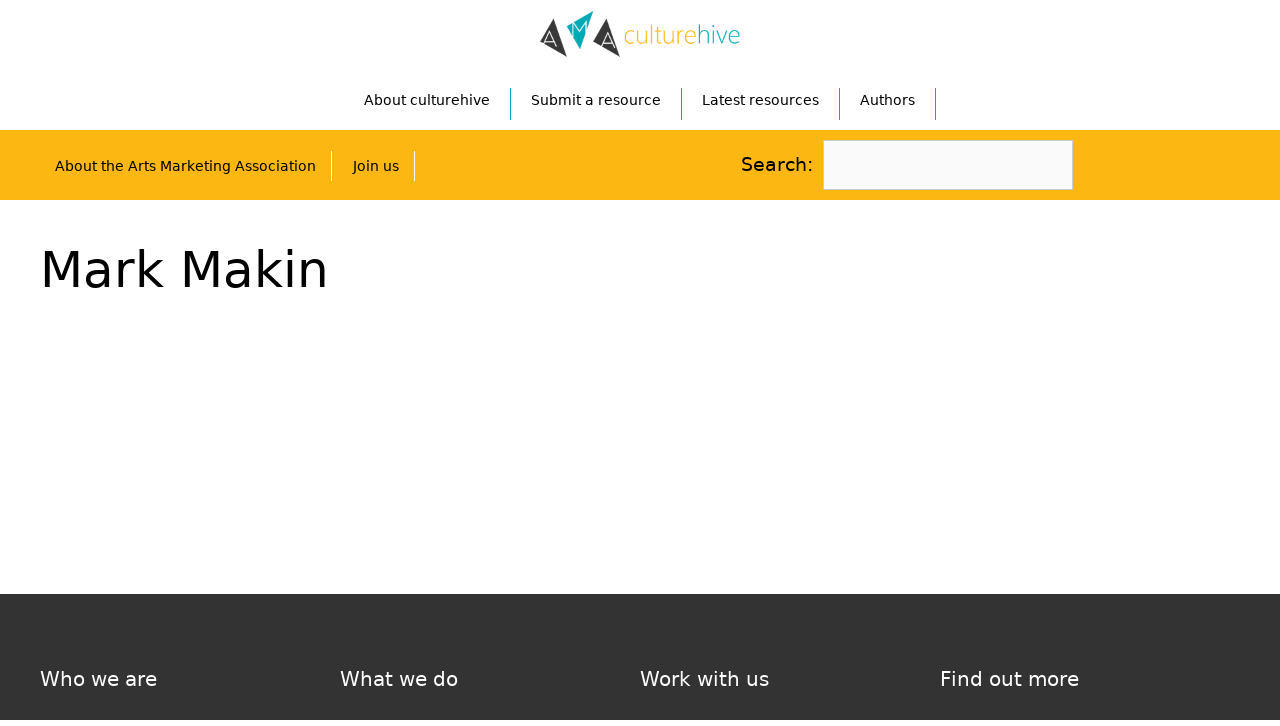

--- FILE ---
content_type: text/html; charset=UTF-8
request_url: https://www.culturehive.co.uk/authors/mark-makin/
body_size: 13241
content:
<!DOCTYPE html>
<html lang="en-US">
<head>
	<meta charset="UTF-8">
	<link rel="profile" href="https://gmpg.org/xfn/11">
	<meta name='robots' content='index, follow, max-image-preview:large, max-snippet:-1, max-video-preview:-1' />
<meta name="viewport" content="width=device-width, initial-scale=1">
	<!-- This site is optimized with the Yoast SEO plugin v26.6 - https://yoast.com/wordpress/plugins/seo/ -->
	<title>Mark Makin - CultureHive</title>
	<link rel="canonical" href="https://www.culturehive.co.uk/authors/mark-makin/" />
	<meta property="og:locale" content="en_US" />
	<meta property="og:type" content="article" />
	<meta property="og:title" content="Mark Makin - CultureHive" />
	<meta property="og:url" content="https://www.culturehive.co.uk/authors/mark-makin/" />
	<meta property="og:site_name" content="CultureHive" />
	<meta property="og:image" content="https://www.culturehive.co.uk/wp-content/uploads/2023/10/chive.jpg" />
	<meta property="og:image:width" content="150" />
	<meta property="og:image:height" content="150" />
	<meta property="og:image:type" content="image/jpeg" />
	<meta name="twitter:card" content="summary_large_image" />
	<script type="application/ld+json" class="yoast-schema-graph">{"@context":"https://schema.org","@graph":[{"@type":"WebPage","@id":"https://www.culturehive.co.uk/authors/mark-makin/","url":"https://www.culturehive.co.uk/authors/mark-makin/","name":"Mark Makin - CultureHive","isPartOf":{"@id":"https://www.culturehive.co.uk/#website"},"datePublished":"2020-10-10T12:49:39+00:00","breadcrumb":{"@id":"https://www.culturehive.co.uk/authors/mark-makin/#breadcrumb"},"inLanguage":"en-US","potentialAction":[{"@type":"ReadAction","target":["https://www.culturehive.co.uk/authors/mark-makin/"]}]},{"@type":"BreadcrumbList","@id":"https://www.culturehive.co.uk/authors/mark-makin/#breadcrumb","itemListElement":[{"@type":"ListItem","position":1,"name":"Home","item":"https://www.culturehive.co.uk/"},{"@type":"ListItem","position":2,"name":"Mark Makin"}]},{"@type":"WebSite","@id":"https://www.culturehive.co.uk/#website","url":"https://www.culturehive.co.uk/","name":"CultureHive","description":"A free online resource hub for cultural professionals that brings the collective intelligence of the sector","publisher":{"@id":"https://www.culturehive.co.uk/#organization"},"potentialAction":[{"@type":"SearchAction","target":{"@type":"EntryPoint","urlTemplate":"https://www.culturehive.co.uk/?s={search_term_string}"},"query-input":{"@type":"PropertyValueSpecification","valueRequired":true,"valueName":"search_term_string"}}],"inLanguage":"en-US"},{"@type":"Organization","@id":"https://www.culturehive.co.uk/#organization","name":"CultureHive","url":"https://www.culturehive.co.uk/","logo":{"@type":"ImageObject","inLanguage":"en-US","@id":"https://www.culturehive.co.uk/#/schema/logo/image/","url":"https://www.culturehive.co.uk/wp-content/uploads/2020/07/amachlogo.png","contentUrl":"https://www.culturehive.co.uk/wp-content/uploads/2020/07/amachlogo.png","width":300,"height":74,"caption":"CultureHive"},"image":{"@id":"https://www.culturehive.co.uk/#/schema/logo/image/"}}]}</script>
	<!-- / Yoast SEO plugin. -->


<link rel="alternate" type="application/rss+xml" title="CultureHive &raquo; Feed" href="https://www.culturehive.co.uk/feed/" />
<link rel="alternate" type="application/rss+xml" title="CultureHive &raquo; Comments Feed" href="https://www.culturehive.co.uk/comments/feed/" />
<link rel="alternate" type="application/rss+xml" title="CultureHive &raquo; Mark Makin Comments Feed" href="https://www.culturehive.co.uk/authors/mark-makin/feed/" />
<link rel="alternate" title="oEmbed (JSON)" type="application/json+oembed" href="https://www.culturehive.co.uk/wp-json/oembed/1.0/embed?url=https%3A%2F%2Fwww.culturehive.co.uk%2Fauthors%2Fmark-makin%2F" />
<link rel="alternate" title="oEmbed (XML)" type="text/xml+oembed" href="https://www.culturehive.co.uk/wp-json/oembed/1.0/embed?url=https%3A%2F%2Fwww.culturehive.co.uk%2Fauthors%2Fmark-makin%2F&#038;format=xml" />
<style id='wp-img-auto-sizes-contain-inline-css'>
img:is([sizes=auto i],[sizes^="auto," i]){contain-intrinsic-size:3000px 1500px}
/*# sourceURL=wp-img-auto-sizes-contain-inline-css */
</style>
<link rel='stylesheet' id='pt-cv-public-style-css' href='https://www.culturehive.co.uk/wp-content/plugins/content-views-query-and-display-post-page/public/assets/css/cv.css?ver=4.2.1' media='all' />
<link rel='stylesheet' id='pt-cv-public-pro-style-css' href='https://www.culturehive.co.uk/wp-content/plugins/pt-content-views-pro/public/assets/css/cvpro.min.css?ver=7.2.2' media='all' />
<style id='wp-emoji-styles-inline-css'>

	img.wp-smiley, img.emoji {
		display: inline !important;
		border: none !important;
		box-shadow: none !important;
		height: 1em !important;
		width: 1em !important;
		margin: 0 0.07em !important;
		vertical-align: -0.1em !important;
		background: none !important;
		padding: 0 !important;
	}
/*# sourceURL=wp-emoji-styles-inline-css */
</style>
<style id='wp-block-library-inline-css'>
:root{--wp-block-synced-color:#7a00df;--wp-block-synced-color--rgb:122,0,223;--wp-bound-block-color:var(--wp-block-synced-color);--wp-editor-canvas-background:#ddd;--wp-admin-theme-color:#007cba;--wp-admin-theme-color--rgb:0,124,186;--wp-admin-theme-color-darker-10:#006ba1;--wp-admin-theme-color-darker-10--rgb:0,107,160.5;--wp-admin-theme-color-darker-20:#005a87;--wp-admin-theme-color-darker-20--rgb:0,90,135;--wp-admin-border-width-focus:2px}@media (min-resolution:192dpi){:root{--wp-admin-border-width-focus:1.5px}}.wp-element-button{cursor:pointer}:root .has-very-light-gray-background-color{background-color:#eee}:root .has-very-dark-gray-background-color{background-color:#313131}:root .has-very-light-gray-color{color:#eee}:root .has-very-dark-gray-color{color:#313131}:root .has-vivid-green-cyan-to-vivid-cyan-blue-gradient-background{background:linear-gradient(135deg,#00d084,#0693e3)}:root .has-purple-crush-gradient-background{background:linear-gradient(135deg,#34e2e4,#4721fb 50%,#ab1dfe)}:root .has-hazy-dawn-gradient-background{background:linear-gradient(135deg,#faaca8,#dad0ec)}:root .has-subdued-olive-gradient-background{background:linear-gradient(135deg,#fafae1,#67a671)}:root .has-atomic-cream-gradient-background{background:linear-gradient(135deg,#fdd79a,#004a59)}:root .has-nightshade-gradient-background{background:linear-gradient(135deg,#330968,#31cdcf)}:root .has-midnight-gradient-background{background:linear-gradient(135deg,#020381,#2874fc)}:root{--wp--preset--font-size--normal:16px;--wp--preset--font-size--huge:42px}.has-regular-font-size{font-size:1em}.has-larger-font-size{font-size:2.625em}.has-normal-font-size{font-size:var(--wp--preset--font-size--normal)}.has-huge-font-size{font-size:var(--wp--preset--font-size--huge)}.has-text-align-center{text-align:center}.has-text-align-left{text-align:left}.has-text-align-right{text-align:right}.has-fit-text{white-space:nowrap!important}#end-resizable-editor-section{display:none}.aligncenter{clear:both}.items-justified-left{justify-content:flex-start}.items-justified-center{justify-content:center}.items-justified-right{justify-content:flex-end}.items-justified-space-between{justify-content:space-between}.screen-reader-text{border:0;clip-path:inset(50%);height:1px;margin:-1px;overflow:hidden;padding:0;position:absolute;width:1px;word-wrap:normal!important}.screen-reader-text:focus{background-color:#ddd;clip-path:none;color:#444;display:block;font-size:1em;height:auto;left:5px;line-height:normal;padding:15px 23px 14px;text-decoration:none;top:5px;width:auto;z-index:100000}html :where(.has-border-color){border-style:solid}html :where([style*=border-top-color]){border-top-style:solid}html :where([style*=border-right-color]){border-right-style:solid}html :where([style*=border-bottom-color]){border-bottom-style:solid}html :where([style*=border-left-color]){border-left-style:solid}html :where([style*=border-width]){border-style:solid}html :where([style*=border-top-width]){border-top-style:solid}html :where([style*=border-right-width]){border-right-style:solid}html :where([style*=border-bottom-width]){border-bottom-style:solid}html :where([style*=border-left-width]){border-left-style:solid}html :where(img[class*=wp-image-]){height:auto;max-width:100%}:where(figure){margin:0 0 1em}html :where(.is-position-sticky){--wp-admin--admin-bar--position-offset:var(--wp-admin--admin-bar--height,0px)}@media screen and (max-width:600px){html :where(.is-position-sticky){--wp-admin--admin-bar--position-offset:0px}}

/*# sourceURL=wp-block-library-inline-css */
</style><style id='global-styles-inline-css'>
:root{--wp--preset--aspect-ratio--square: 1;--wp--preset--aspect-ratio--4-3: 4/3;--wp--preset--aspect-ratio--3-4: 3/4;--wp--preset--aspect-ratio--3-2: 3/2;--wp--preset--aspect-ratio--2-3: 2/3;--wp--preset--aspect-ratio--16-9: 16/9;--wp--preset--aspect-ratio--9-16: 9/16;--wp--preset--color--black: #000000;--wp--preset--color--cyan-bluish-gray: #abb8c3;--wp--preset--color--white: #ffffff;--wp--preset--color--pale-pink: #f78da7;--wp--preset--color--vivid-red: #cf2e2e;--wp--preset--color--luminous-vivid-orange: #ff6900;--wp--preset--color--luminous-vivid-amber: #fcb900;--wp--preset--color--light-green-cyan: #7bdcb5;--wp--preset--color--vivid-green-cyan: #00d084;--wp--preset--color--pale-cyan-blue: #8ed1fc;--wp--preset--color--vivid-cyan-blue: #0693e3;--wp--preset--color--vivid-purple: #9b51e0;--wp--preset--color--contrast: var(--contrast);--wp--preset--color--contrast-2: var(--contrast-2);--wp--preset--color--contrast-3: var(--contrast-3);--wp--preset--color--base: var(--base);--wp--preset--color--base-2: var(--base-2);--wp--preset--color--base-3: var(--base-3);--wp--preset--color--accent: var(--accent);--wp--preset--gradient--vivid-cyan-blue-to-vivid-purple: linear-gradient(135deg,rgb(6,147,227) 0%,rgb(155,81,224) 100%);--wp--preset--gradient--light-green-cyan-to-vivid-green-cyan: linear-gradient(135deg,rgb(122,220,180) 0%,rgb(0,208,130) 100%);--wp--preset--gradient--luminous-vivid-amber-to-luminous-vivid-orange: linear-gradient(135deg,rgb(252,185,0) 0%,rgb(255,105,0) 100%);--wp--preset--gradient--luminous-vivid-orange-to-vivid-red: linear-gradient(135deg,rgb(255,105,0) 0%,rgb(207,46,46) 100%);--wp--preset--gradient--very-light-gray-to-cyan-bluish-gray: linear-gradient(135deg,rgb(238,238,238) 0%,rgb(169,184,195) 100%);--wp--preset--gradient--cool-to-warm-spectrum: linear-gradient(135deg,rgb(74,234,220) 0%,rgb(151,120,209) 20%,rgb(207,42,186) 40%,rgb(238,44,130) 60%,rgb(251,105,98) 80%,rgb(254,248,76) 100%);--wp--preset--gradient--blush-light-purple: linear-gradient(135deg,rgb(255,206,236) 0%,rgb(152,150,240) 100%);--wp--preset--gradient--blush-bordeaux: linear-gradient(135deg,rgb(254,205,165) 0%,rgb(254,45,45) 50%,rgb(107,0,62) 100%);--wp--preset--gradient--luminous-dusk: linear-gradient(135deg,rgb(255,203,112) 0%,rgb(199,81,192) 50%,rgb(65,88,208) 100%);--wp--preset--gradient--pale-ocean: linear-gradient(135deg,rgb(255,245,203) 0%,rgb(182,227,212) 50%,rgb(51,167,181) 100%);--wp--preset--gradient--electric-grass: linear-gradient(135deg,rgb(202,248,128) 0%,rgb(113,206,126) 100%);--wp--preset--gradient--midnight: linear-gradient(135deg,rgb(2,3,129) 0%,rgb(40,116,252) 100%);--wp--preset--font-size--small: 13px;--wp--preset--font-size--medium: 20px;--wp--preset--font-size--large: 36px;--wp--preset--font-size--x-large: 42px;--wp--preset--spacing--20: 0.44rem;--wp--preset--spacing--30: 0.67rem;--wp--preset--spacing--40: 1rem;--wp--preset--spacing--50: 1.5rem;--wp--preset--spacing--60: 2.25rem;--wp--preset--spacing--70: 3.38rem;--wp--preset--spacing--80: 5.06rem;--wp--preset--shadow--natural: 6px 6px 9px rgba(0, 0, 0, 0.2);--wp--preset--shadow--deep: 12px 12px 50px rgba(0, 0, 0, 0.4);--wp--preset--shadow--sharp: 6px 6px 0px rgba(0, 0, 0, 0.2);--wp--preset--shadow--outlined: 6px 6px 0px -3px rgb(255, 255, 255), 6px 6px rgb(0, 0, 0);--wp--preset--shadow--crisp: 6px 6px 0px rgb(0, 0, 0);}:where(.is-layout-flex){gap: 0.5em;}:where(.is-layout-grid){gap: 0.5em;}body .is-layout-flex{display: flex;}.is-layout-flex{flex-wrap: wrap;align-items: center;}.is-layout-flex > :is(*, div){margin: 0;}body .is-layout-grid{display: grid;}.is-layout-grid > :is(*, div){margin: 0;}:where(.wp-block-columns.is-layout-flex){gap: 2em;}:where(.wp-block-columns.is-layout-grid){gap: 2em;}:where(.wp-block-post-template.is-layout-flex){gap: 1.25em;}:where(.wp-block-post-template.is-layout-grid){gap: 1.25em;}.has-black-color{color: var(--wp--preset--color--black) !important;}.has-cyan-bluish-gray-color{color: var(--wp--preset--color--cyan-bluish-gray) !important;}.has-white-color{color: var(--wp--preset--color--white) !important;}.has-pale-pink-color{color: var(--wp--preset--color--pale-pink) !important;}.has-vivid-red-color{color: var(--wp--preset--color--vivid-red) !important;}.has-luminous-vivid-orange-color{color: var(--wp--preset--color--luminous-vivid-orange) !important;}.has-luminous-vivid-amber-color{color: var(--wp--preset--color--luminous-vivid-amber) !important;}.has-light-green-cyan-color{color: var(--wp--preset--color--light-green-cyan) !important;}.has-vivid-green-cyan-color{color: var(--wp--preset--color--vivid-green-cyan) !important;}.has-pale-cyan-blue-color{color: var(--wp--preset--color--pale-cyan-blue) !important;}.has-vivid-cyan-blue-color{color: var(--wp--preset--color--vivid-cyan-blue) !important;}.has-vivid-purple-color{color: var(--wp--preset--color--vivid-purple) !important;}.has-black-background-color{background-color: var(--wp--preset--color--black) !important;}.has-cyan-bluish-gray-background-color{background-color: var(--wp--preset--color--cyan-bluish-gray) !important;}.has-white-background-color{background-color: var(--wp--preset--color--white) !important;}.has-pale-pink-background-color{background-color: var(--wp--preset--color--pale-pink) !important;}.has-vivid-red-background-color{background-color: var(--wp--preset--color--vivid-red) !important;}.has-luminous-vivid-orange-background-color{background-color: var(--wp--preset--color--luminous-vivid-orange) !important;}.has-luminous-vivid-amber-background-color{background-color: var(--wp--preset--color--luminous-vivid-amber) !important;}.has-light-green-cyan-background-color{background-color: var(--wp--preset--color--light-green-cyan) !important;}.has-vivid-green-cyan-background-color{background-color: var(--wp--preset--color--vivid-green-cyan) !important;}.has-pale-cyan-blue-background-color{background-color: var(--wp--preset--color--pale-cyan-blue) !important;}.has-vivid-cyan-blue-background-color{background-color: var(--wp--preset--color--vivid-cyan-blue) !important;}.has-vivid-purple-background-color{background-color: var(--wp--preset--color--vivid-purple) !important;}.has-black-border-color{border-color: var(--wp--preset--color--black) !important;}.has-cyan-bluish-gray-border-color{border-color: var(--wp--preset--color--cyan-bluish-gray) !important;}.has-white-border-color{border-color: var(--wp--preset--color--white) !important;}.has-pale-pink-border-color{border-color: var(--wp--preset--color--pale-pink) !important;}.has-vivid-red-border-color{border-color: var(--wp--preset--color--vivid-red) !important;}.has-luminous-vivid-orange-border-color{border-color: var(--wp--preset--color--luminous-vivid-orange) !important;}.has-luminous-vivid-amber-border-color{border-color: var(--wp--preset--color--luminous-vivid-amber) !important;}.has-light-green-cyan-border-color{border-color: var(--wp--preset--color--light-green-cyan) !important;}.has-vivid-green-cyan-border-color{border-color: var(--wp--preset--color--vivid-green-cyan) !important;}.has-pale-cyan-blue-border-color{border-color: var(--wp--preset--color--pale-cyan-blue) !important;}.has-vivid-cyan-blue-border-color{border-color: var(--wp--preset--color--vivid-cyan-blue) !important;}.has-vivid-purple-border-color{border-color: var(--wp--preset--color--vivid-purple) !important;}.has-vivid-cyan-blue-to-vivid-purple-gradient-background{background: var(--wp--preset--gradient--vivid-cyan-blue-to-vivid-purple) !important;}.has-light-green-cyan-to-vivid-green-cyan-gradient-background{background: var(--wp--preset--gradient--light-green-cyan-to-vivid-green-cyan) !important;}.has-luminous-vivid-amber-to-luminous-vivid-orange-gradient-background{background: var(--wp--preset--gradient--luminous-vivid-amber-to-luminous-vivid-orange) !important;}.has-luminous-vivid-orange-to-vivid-red-gradient-background{background: var(--wp--preset--gradient--luminous-vivid-orange-to-vivid-red) !important;}.has-very-light-gray-to-cyan-bluish-gray-gradient-background{background: var(--wp--preset--gradient--very-light-gray-to-cyan-bluish-gray) !important;}.has-cool-to-warm-spectrum-gradient-background{background: var(--wp--preset--gradient--cool-to-warm-spectrum) !important;}.has-blush-light-purple-gradient-background{background: var(--wp--preset--gradient--blush-light-purple) !important;}.has-blush-bordeaux-gradient-background{background: var(--wp--preset--gradient--blush-bordeaux) !important;}.has-luminous-dusk-gradient-background{background: var(--wp--preset--gradient--luminous-dusk) !important;}.has-pale-ocean-gradient-background{background: var(--wp--preset--gradient--pale-ocean) !important;}.has-electric-grass-gradient-background{background: var(--wp--preset--gradient--electric-grass) !important;}.has-midnight-gradient-background{background: var(--wp--preset--gradient--midnight) !important;}.has-small-font-size{font-size: var(--wp--preset--font-size--small) !important;}.has-medium-font-size{font-size: var(--wp--preset--font-size--medium) !important;}.has-large-font-size{font-size: var(--wp--preset--font-size--large) !important;}.has-x-large-font-size{font-size: var(--wp--preset--font-size--x-large) !important;}
/*# sourceURL=global-styles-inline-css */
</style>

<style id='classic-theme-styles-inline-css'>
/*! This file is auto-generated */
.wp-block-button__link{color:#fff;background-color:#32373c;border-radius:9999px;box-shadow:none;text-decoration:none;padding:calc(.667em + 2px) calc(1.333em + 2px);font-size:1.125em}.wp-block-file__button{background:#32373c;color:#fff;text-decoration:none}
/*# sourceURL=/wp-includes/css/classic-themes.min.css */
</style>
<link rel='stylesheet' id='wp-components-css' href='https://www.culturehive.co.uk/wp-includes/css/dist/components/style.min.css?ver=6.9' media='all' />
<link rel='stylesheet' id='wp-preferences-css' href='https://www.culturehive.co.uk/wp-includes/css/dist/preferences/style.min.css?ver=6.9' media='all' />
<link rel='stylesheet' id='wp-block-editor-css' href='https://www.culturehive.co.uk/wp-includes/css/dist/block-editor/style.min.css?ver=6.9' media='all' />
<link rel='stylesheet' id='popup-maker-block-library-style-css' href='https://www.culturehive.co.uk/wp-content/plugins/popup-maker/dist/packages/block-library-style.css?ver=dbea705cfafe089d65f1' media='all' />
<link rel='stylesheet' id='search-filter-plugin-styles-css' href='https://www.culturehive.co.uk/wp-content/plugins/search-filter-pro/public/assets/css/search-filter.min.css?ver=2.5.21' media='all' />
<link rel='stylesheet' id='generate-style-css' href='https://www.culturehive.co.uk/wp-content/themes/generatepress/assets/css/all.min.css?ver=3.6.1' media='all' />
<style id='generate-style-inline-css'>
body{background-color:#ffffff;color:#000000;}a{color:#00aab4;}a:visited{color:#00aab4;}a:hover, a:focus, a:active{color:#000000;}body .grid-container{max-width:1450px;}.wp-block-group__inner-container{max-width:1450px;margin-left:auto;margin-right:auto;}@media (max-width: 1410px) and (min-width: 769px){.inside-header{display:flex;flex-direction:column;align-items:center;}.site-logo, .site-branding{margin-bottom:1.5em;}#site-navigation{margin:0 auto;}.header-widget{margin-top:1.5em;}}.site-header .header-image{width:300px;}:root{--contrast:#222222;--contrast-2:#575760;--contrast-3:#b2b2be;--base:#f0f0f0;--base-2:#f7f8f9;--base-3:#ffffff;--accent:#1e73be;}:root .has-contrast-color{color:var(--contrast);}:root .has-contrast-background-color{background-color:var(--contrast);}:root .has-contrast-2-color{color:var(--contrast-2);}:root .has-contrast-2-background-color{background-color:var(--contrast-2);}:root .has-contrast-3-color{color:var(--contrast-3);}:root .has-contrast-3-background-color{background-color:var(--contrast-3);}:root .has-base-color{color:var(--base);}:root .has-base-background-color{background-color:var(--base);}:root .has-base-2-color{color:var(--base-2);}:root .has-base-2-background-color{background-color:var(--base-2);}:root .has-base-3-color{color:var(--base-3);}:root .has-base-3-background-color{background-color:var(--base-3);}:root .has-accent-color{color:var(--accent);}:root .has-accent-background-color{background-color:var(--accent);}body, button, input, select, textarea{font-family:-apple-system, system-ui, BlinkMacSystemFont, "Segoe UI", Helvetica, Arial, sans-serif, "Apple Color Emoji", "Segoe UI Emoji", "Segoe UI Symbol";font-size:19px;}body{line-height:1.5;}.entry-content > [class*="wp-block-"]:not(:last-child):not(.wp-block-heading){margin-bottom:1.5em;}.main-title{font-size:45px;}.main-navigation .main-nav ul ul li a{font-size:14px;}.sidebar .widget, .footer-widgets .widget{font-size:17px;}h1{font-weight:300;font-size:44px;}h2{font-weight:300;font-size:40px;}h3{font-size:26px;}h4{font-size:inherit;}h5{font-size:inherit;}@media (max-width:768px){.main-title{font-size:30px;}h1{font-size:30px;}h2{font-size:25px;}}.top-bar{background-color:#636363;color:#ffffff;}.top-bar a{color:#ffffff;}.top-bar a:hover{color:#303030;}.site-header{background-color:#ffffff;color:#3a3a3a;}.site-header a{color:#3a3a3a;}.main-title a,.main-title a:hover{color:#222222;}.site-description{color:#757575;}.main-navigation,.main-navigation ul ul{background-color:#222222;}.main-navigation .main-nav ul li a, .main-navigation .menu-toggle, .main-navigation .menu-bar-items{color:#ffffff;}.main-navigation .main-nav ul li:not([class*="current-menu-"]):hover > a, .main-navigation .main-nav ul li:not([class*="current-menu-"]):focus > a, .main-navigation .main-nav ul li.sfHover:not([class*="current-menu-"]) > a, .main-navigation .menu-bar-item:hover > a, .main-navigation .menu-bar-item.sfHover > a{color:#ffffff;background-color:#3f3f3f;}button.menu-toggle:hover,button.menu-toggle:focus,.main-navigation .mobile-bar-items a,.main-navigation .mobile-bar-items a:hover,.main-navigation .mobile-bar-items a:focus{color:#ffffff;}.main-navigation .main-nav ul li[class*="current-menu-"] > a{color:#ffffff;background-color:#3f3f3f;}.navigation-search input[type="search"],.navigation-search input[type="search"]:active, .navigation-search input[type="search"]:focus, .main-navigation .main-nav ul li.search-item.active > a, .main-navigation .menu-bar-items .search-item.active > a{color:#ffffff;background-color:#3f3f3f;}.main-navigation ul ul{background-color:#3f3f3f;}.main-navigation .main-nav ul ul li a{color:#ffffff;}.main-navigation .main-nav ul ul li:not([class*="current-menu-"]):hover > a,.main-navigation .main-nav ul ul li:not([class*="current-menu-"]):focus > a, .main-navigation .main-nav ul ul li.sfHover:not([class*="current-menu-"]) > a{color:#ffffff;background-color:#4f4f4f;}.main-navigation .main-nav ul ul li[class*="current-menu-"] > a{color:#ffffff;background-color:#4f4f4f;}.separate-containers .inside-article, .separate-containers .comments-area, .separate-containers .page-header, .one-container .container, .separate-containers .paging-navigation, .inside-page-header{background-color:#ffffff;}.entry-meta{color:#595959;}.entry-meta a{color:#595959;}.entry-meta a:hover{color:#1e73be;}.sidebar .widget{background-color:#ffffff;}.sidebar .widget .widget-title{color:#000000;}.footer-widgets{background-color:#ffffff;}.footer-widgets .widget-title{color:#000000;}.site-info{color:#ffffff;background-color:#222222;}.site-info a{color:#ffffff;}.site-info a:hover{color:#606060;}.footer-bar .widget_nav_menu .current-menu-item a{color:#606060;}input[type="text"],input[type="email"],input[type="url"],input[type="password"],input[type="search"],input[type="tel"],input[type="number"],textarea,select{color:#666666;background-color:#fafafa;border-color:#cccccc;}input[type="text"]:focus,input[type="email"]:focus,input[type="url"]:focus,input[type="password"]:focus,input[type="search"]:focus,input[type="tel"]:focus,input[type="number"]:focus,textarea:focus,select:focus{color:#666666;background-color:#ffffff;border-color:#bfbfbf;}button,html input[type="button"],input[type="reset"],input[type="submit"],a.button,a.wp-block-button__link:not(.has-background){color:#ffffff;background-color:#666666;}button:hover,html input[type="button"]:hover,input[type="reset"]:hover,input[type="submit"]:hover,a.button:hover,button:focus,html input[type="button"]:focus,input[type="reset"]:focus,input[type="submit"]:focus,a.button:focus,a.wp-block-button__link:not(.has-background):active,a.wp-block-button__link:not(.has-background):focus,a.wp-block-button__link:not(.has-background):hover{color:#ffffff;background-color:#3f3f3f;}a.generate-back-to-top{background-color:rgba( 0,0,0,0.4 );color:#ffffff;}a.generate-back-to-top:hover,a.generate-back-to-top:focus{background-color:rgba( 0,0,0,0.6 );color:#ffffff;}:root{--gp-search-modal-bg-color:var(--base-3);--gp-search-modal-text-color:var(--contrast);--gp-search-modal-overlay-bg-color:rgba(0,0,0,0.2);}@media (max-width:768px){.main-navigation .menu-bar-item:hover > a, .main-navigation .menu-bar-item.sfHover > a{background:none;color:#ffffff;}}.inside-top-bar{padding:10px;}.inside-header{padding:40px;}.site-main .wp-block-group__inner-container{padding:40px;}.entry-content .alignwide, body:not(.no-sidebar) .entry-content .alignfull{margin-left:-40px;width:calc(100% + 80px);max-width:calc(100% + 80px);}.rtl .menu-item-has-children .dropdown-menu-toggle{padding-left:20px;}.rtl .main-navigation .main-nav ul li.menu-item-has-children > a{padding-right:20px;}.site-info{padding:20px;}@media (max-width:768px){.separate-containers .inside-article, .separate-containers .comments-area, .separate-containers .page-header, .separate-containers .paging-navigation, .one-container .site-content, .inside-page-header{padding:30px;}.site-main .wp-block-group__inner-container{padding:30px;}.site-info{padding-right:10px;padding-left:10px;}.entry-content .alignwide, body:not(.no-sidebar) .entry-content .alignfull{margin-left:-30px;width:calc(100% + 60px);max-width:calc(100% + 60px);}}.one-container .sidebar .widget{padding:0px;}/* End cached CSS */@media (max-width:768px){.main-navigation .menu-toggle,.main-navigation .mobile-bar-items,.sidebar-nav-mobile:not(#sticky-placeholder){display:block;}.main-navigation ul,.gen-sidebar-nav{display:none;}[class*="nav-float-"] .site-header .inside-header > *{float:none;clear:both;}}
/*# sourceURL=generate-style-inline-css */
</style>
<link rel='stylesheet' id='generate-font-icons-css' href='https://www.culturehive.co.uk/wp-content/themes/generatepress/assets/css/components/font-icons.min.css?ver=3.6.1' media='all' />
<link rel='stylesheet' id='generate-child-css' href='https://www.culturehive.co.uk/wp-content/themes/generatepress_child/style.css?ver=1699431816' media='all' />
<script src="https://www.culturehive.co.uk/wp-includes/js/jquery/jquery.min.js?ver=3.7.1" id="jquery-core-js"></script>
<script src="https://www.culturehive.co.uk/wp-includes/js/jquery/jquery-migrate.min.js?ver=3.4.1" id="jquery-migrate-js"></script>
<script id="search-filter-plugin-build-js-extra">
var SF_LDATA = {"ajax_url":"https://www.culturehive.co.uk/wp-admin/admin-ajax.php","home_url":"https://www.culturehive.co.uk/","extensions":[]};
//# sourceURL=search-filter-plugin-build-js-extra
</script>
<script src="https://www.culturehive.co.uk/wp-content/plugins/search-filter-pro/public/assets/js/search-filter-build.min.js?ver=2.5.21" id="search-filter-plugin-build-js"></script>
<script src="https://www.culturehive.co.uk/wp-content/plugins/search-filter-pro/public/assets/js/chosen.jquery.min.js?ver=2.5.21" id="search-filter-plugin-chosen-js"></script>
<script id="search-filter-wpb-pb-js-extra">
var SFVC_DATA = {"ajax_url":"https://www.culturehive.co.uk/wp-admin/admin-ajax.php","home_url":"https://www.culturehive.co.uk/"};
//# sourceURL=search-filter-wpb-pb-js-extra
</script>
<script src="https://www.culturehive.co.uk/wp-content/plugins/search-filter-wpb-pb/js/vc-frontend-search-filter.js?ver=1.0.2" id="search-filter-wpb-pb-js"></script>
<script></script><link rel="https://api.w.org/" href="https://www.culturehive.co.uk/wp-json/" /><link rel="EditURI" type="application/rsd+xml" title="RSD" href="https://www.culturehive.co.uk/xmlrpc.php?rsd" />
<meta name="generator" content="WordPress 6.9" />
<link rel='shortlink' href='https://www.culturehive.co.uk/?p=55438' />
<link rel="pingback" href="https://www.culturehive.co.uk/xmlrpc.php">
<meta name="generator" content="Powered by WPBakery Page Builder - drag and drop page builder for WordPress."/>
<noscript><style> .wpb_animate_when_almost_visible { opacity: 1; }</style></noscript>	
	
	
	  <meta name="google-site-verification" content="QYITOt6_kfYYTGT0M3Zy23TLAkS4cxw_89vafTzhIz4" />
	  
	 
   
   
	
	<!-- Google Tag Manager -->
<script>(function(w,d,s,l,i){w[l]=w[l]||[];w[l].push({'gtm.start':
new Date().getTime(),event:'gtm.js'});var f=d.getElementsByTagName(s)[0],
j=d.createElement(s),dl=l!='dataLayer'?'&l='+l:'';j.async=true;j.src=
'https://www.googletagmanager.com/gtm.js?id='+i+dl;f.parentNode.insertBefore(j,f);
})(window,document,'script','dataLayer','GTM-W4JHT98');</script>
<!-- End Google Tag Manager -->

 
	    <script>
	
		
		
    var smartTag = 'ch';

   </script>


</head>

<body class="wp-singular chauthor-template-default single single-chauthor postid-55438 wp-custom-logo wp-embed-responsive wp-theme-generatepress wp-child-theme-generatepress_child no-sidebar nav-float-right one-container fluid-header active-footer-widgets-3 header-aligned-left dropdown-hover wpb-js-composer js-comp-ver-8.7.2 vc_responsive" itemtype="https://schema.org/Blog" itemscope>
	<a class="screen-reader-text skip-link" href="#content" title="Skip to content">Skip to content</a>	
	
	
	<header id="masthead" class="site-header" itemtype="https://schema.org/WPHeader" itemscope>
		
		<div class="inside-header grid-container grid-parent mobile-grid-100 grid-100 tablet-grid-50">
				<div class="site-logo">
					<a href="https://www.culturehive.co.uk/" title="CultureHive" rel="home">
						<img class="header-image is-logo-image" alt="CultureHive" src="https://www.culturehive.co.uk/wp-content/uploads/2020/07/amachlogo.png" title="CultureHive">
					</a>
				</div>
			
			
			<nav id="site-navigation" class="main-navigation grid-container grid-parent sub-menu-right" itemtype="https://schema.org/SiteNavigationElement" itemscope="">
			<div class="inside-navigation grid-container grid-parent">
								<button class="menu-toggle" aria-controls="primary-menu" aria-expanded="false">
					<span class="mobile-menu">Menu</span>				</button>
				<div id="primary-menu" class="main-nav"><ul id="menu-ama" class=" menu sf-menu">
<li id="menu-item-46600" class="menu-item menu-item-type-custom menu-item-object-custom menu-item-46600"><a href="/about-culturehive/" >About culturehive</a></li>
<li id="menu-item-46601" class="menu-item menu-item-type-custom menu-item-object-custom menu-item-home menu-item-46601"><a href="/submit-a-resource/" >Submit a resource</a></li>
<li id="menu-item-46602" class="menu-item menu-item-type-custom menu-item-object-custom menu-item-46602"><a href="https://www.culturehive.co.uk/this-month-on-culturehive" >Latest resources</a></li>
<li id="menu-item-46603" class="menu-item menu-item-type-custom menu-item-object-custom menu-item-46603"><a href="/authors/" >Authors</a></li>

</ul></div>			</div>
		</nav>
			
			
		
		
					</div><!-- .inside-header -->
		</header>
		
		
	<div style="background-color:#FCB712;">
<div class="grid-container">

<div id="headleft" class="mobile-grid-100 grid-55 tablet-grid-55">
	
			<a href="https://www.a-m-a.co.uk/" class="sub">About the Arts Marketing Association</a>
		<a href="https://www.a-m-a.co.uk/membership/" class="sub">Join us</a>
		
				
	</div>
	<div id="headright" class="mobile-grid-100 grid-45 tablet-grid-45">
<form class="example" action="/culturehive-search/">
	<div style="float:left; width:100px;padding-top:20px; padding-right:10px;"> <label for="_sf_s">Search:</label></div><div style="float:left; width:250px;">




  <input type="text" name="_sf_s" id="_sf_s" style="width:250px; margin-top:10px;">
 



		  </div>
	  <div style="height:10px; clear:both;">&nbsp;</div>
	  </form>

	
	</div>
	</div>
	

	

	
	</div>
			<!-- <div id="AFPAdSept22" class="ad_banner" style="background-color:#E6E6E6; padding:20px 5px 15px 5px; text-align:center;"><A id="AFPAdSept22" class="ad_banner" href="https://bit.ly/3PRCZgh"><img src="https://www.culturehive.co.uk/wp-content/uploads/2022/09/AFP_banner.gif" alt="AMA Digital Marketing Day"></A></div> -->
		
	<!-- <div style="background-color:#E6E6E6; padding:20px 5px 15px 5px; text-align:center;"><A href="https://www.a-m-a.co.uk/conference/"><img src="https://www.culturehive.co.uk/wp-content/uploads/2022/05/CHive-Banner.png" alt="AMA Conference 2020"></A></div> -->
	
	
	<div id="page" class="hfeed site grid-container container grid-parent">
				<div id="content" class="site-content">
			
	<div id="primary" class="content-area grid-parent mobile-grid-100 grid-100 tablet-grid-100">
		<main id="main" class="site-main">
		
			
	
			

 <link rel='stylesheet' id='js_composer_front-css'  href='https://www.culturehive.co.uk/wp-content/plugins/js_composer/assets/css/js_composer.min.css?ver=6.7.0' media='all' />
 

<style>
.wp-post-image {float:right; margin-left:40px; margin-bottom:20px;}
</style>











<article id="post-55438" class="post-55438 chauthor type-chauthor status-publish hentry" itemtype="https://schema.org/CreativeWork" itemscope>
	<div class="inside-article">
		
		
		
			<div class="entry-summary" itemprop="text">
			<h1>Mark Makin			</h1><br><br>
										<!-- .entry-summary -->
			

		
		<div style="margin-top:20px; clear:both;">&nbsp;</div>
		
		
		
		




			
	</div><!-- .inside-article -->
</article><!-- #post-## -->

						<Br><br><br><br><br>
							</main><!-- #main -->
	</div><!-- #primary -->

	
	</div><!-- #content -->
</div><!-- #page -->








<div class="site-footer">

	<div class="site-footer">

				<div id="footer-widgets" class="site footer-widgets">
				<div class="footer-widgets-container grid-container grid-parent">
					<div class="inside-footer-widgets">
							<div class="footer-widget-1 grid-parent grid-33 tablet-grid-50 mobile-grid-100">
			</div>
		<div class="footer-widget-2 grid-parent grid-33 tablet-grid-50 mobile-grid-100">
		<aside aria-label="useful links" id="custom_html-2" class="widget_text widget inner-padding widget_custom_html"><div class="textwidget custom-html-widget"><!-- Footer -->
<footer class="page-footer font size=3">

  

      <!-- Grid column -->
      <div class="grid-parent grid-25 tablet-grid-50 mobile-grid-100">

        <!-- Links -->
        <h5 class="widget-title mt-3 mb-4">Who we are</h5>

        <ul class="list-unstyled">
          <li>
            <a href="https://www.a-m-a.co.uk/governance/">Board &amp; Governance</a>
          </li>
          <li>
            <a href="https://www.a-m-a.co.uk/meet-the-team/">Meet the AMA Team</a>
          </li>
          <li>
            <a href="https://www.a-m-a.co.uk/about/">History &amp; Values</a>
          </li>
          <li>
            <a href="https://www.a-m-a.co.uk/membership/regional-associates/">Regional associates</a>
          </li>
           
        </ul>

      </div>

      <div class="grid-parent grid-25 tablet-grid-50 mobile-grid-100">

        <!-- Links -->
        <h5 class="widget-title mt-3 mb-4">What we do</h5>

        <ul class="list-unstyled">
          <li>
            <a href="https://www.a-m-a.co.uk/membership/">Membership</a>
          </li>
          <li>
            <a href="https://www.a-m-a.co.uk/trainingpage/">Training</a>
          </li>
          <li>
            <a href="https://www.a-m-a.co.uk/ama-training/">Events</a>
          </li>
          <li>
            <a href="https://www.culturehive.co.uk/">CultureHive</a>
          </li>
        </ul>
      </div>
         <div class="grid-parent grid-25 tablet-grid-50 mobile-grid-100">
        <!-- Links -->
        <h5 class="widget-title mt-3 mb-4">Work with us</h5>

        <ul class="list-unstyled">
          <li>
            <a href="https://www.a-m-a.co.uk/meet-the-board/ama-board-vacancies/">Join the Board</a>
          </li>
          <li>
            <a href="https://www.a-m-a.co.uk/partners-projects/">Partners &amp; Projects</a>
          </li>
          <li>
            <a href="https://www.a-m-a.co.uk/trainers/">Trainers</a>
          </li>
          <li>
            <a href="https://www.a-m-a.co.uk/get-involved/sponsorship/">Sponsorship</a>
          </li>
        </ul>

      </div>

      <div class="grid-parent grid-25 tablet-grid-50 mobile-grid-100">

        <!-- Links -->
        <h5 class="widget-title mt-3 mb-4">Find out more</h5>

        <ul class="list-unstyled">
          <li>
            <a href="https://www.a-m-a.co.uk/newsletters">AMA Newsletter</a>
          </li>
          <li>
            <a href="https://www.a-m-a.co.uk/training-and-events">AMA Training</a>
          </li>
          <li>
            <a href="https://www.a-m-a.co.uk/accessibility/">Accessibility</a>
          </li>
          <li>
            <a href="https://www.a-m-a.co.uk/sector-jobs/">Sector jobs</a>
          </li>
        </ul>

      </div>
      <!-- Grid column -->

   

</footer>
<!-- Footer --></div></aside>	</div>
		<div class="footer-widget-3 grid-parent grid-33 tablet-grid-50 mobile-grid-100">
		<aside aria-label="Terms" id="custom_html-3" class="widget_text widget inner-padding widget_custom_html"><div class="textwidget custom-html-widget">                                                

                                              <ul style=" list-style-type: none;overflow:hidden; padding-top:40px;">
                                                <li id="menu-item-73" style="float:left; padding-right:30px;;" class="menu-item menu-item-type-post_type menu-item-object-page menu-item-73"><a href="https://www.a-m-a.co.uk/website-accessibility-statement" style="font-size:14px;">WEBSITE ACCESSIBILITY</a></li>
<li style="float:left; padding-right:30px;;" class="menu-item menu-item-type-post_type menu-item-object-page menu-item-73"><a href="https://www.a-m-a.co.uk/privacy-policy/" style="font-size:14px;">PRIVACY POLICY</a></li>
<li id="menu-item-9904" class="menu-item menu-item-type-custom menu-item-object-custom menu-item-9904" style="float:left; padding-right:30px;"><a href="https://www.a-m-a.co.uk/termsandconditions/" style="font-size:14px;">TERMS AND CONDITIONS</a></li>
<li id="menu-item-72" class="menu-item menu-item-type-post_type menu-item-object-page menu-item-72" style="float:left; padding-right:30px;"><a href="https://www.a-m-a.co.uk/contact/" style="font-size:14px;">CONTACT US</a></li>
<li style="float:left; "><a href="https://www.a-m-a.co.uk" style="font-size:14px;">&copy; 2026 Arts Marketing Association</a></li>
</ul> </div></aside><aside aria-label="Copyright" id="custom_html-4" class="widget_text widget inner-padding widget_custom_html"><div class="textwidget custom-html-widget"><a href="https://twitter.com/amadigital">@amadigital</a> | 
<a href="mailto:info@a-m-a.co.uk">info@a-m-a.co.uk</a> |  

Arts Marketing Association, Cambridge | 
Registered in England 2814725


<br><br>

<a href="https://www.facebook.com/theAMAdigital/"><img src="/wp-content/uploads/2020/07/facebook1.png" style="width:25px;" alt="facebook"></a>&nbsp;&nbsp;&nbsp;&nbsp;<a href="https://twitter.com/amadigital?lang=en"><img src="/wp-content/uploads/2020/07/twitter1.png" style="width:25px;" alt="Twitter"></a>&nbsp;&nbsp;&nbsp;&nbsp;<a href="https://vimeo.com/artsmarketing"><img src="/wp-content/uploads/2020/07/vimeo1.png" style="width:25px;" alt="Vimeo"></a>&nbsp;&nbsp;&nbsp;&nbsp;<a href="https://www.linkedin.com/company/arts-marketing-association"><img src="/wp-content/uploads/2020/07/linkedin1.png" style="width:25px;" alt="LinkedIn"></a>&nbsp;&nbsp;&nbsp;
<a href="https://www.instagram.com/amadigital/?hl=en" rel="noopener noreferrer"><img src="/wp-content/uploads/2020/07/instagram.png" style="width:25px;" alt="insta"></a>&nbsp;&nbsp;&nbsp;

<a href="https://the-dots.com/pages/ama-184964"><img src="/wp-content/uploads/2020/07/dot1.png" style="width:25px;" alt="thedots"></a>
<br><br>
<a href="https://www.artscouncil.org.uk/"><img src="https://www.a-m-a.co.uk/wp-content/uploads/2022/01/ACE-LOGO-FUNDING.png" style="width:350px;" alt="ace-funding"></a>
</div></aside>	</div>
						</div>
				</div>
			</div>
					
		</div>
	
	
	
	
</div><!-- .site-footer -->

<script type="speculationrules">
{"prefetch":[{"source":"document","where":{"and":[{"href_matches":"/*"},{"not":{"href_matches":["/wp-*.php","/wp-admin/*","/wp-content/uploads/*","/wp-content/*","/wp-content/plugins/*","/wp-content/themes/generatepress_child/*","/wp-content/themes/generatepress/*","/*\\?(.+)"]}},{"not":{"selector_matches":"a[rel~=\"nofollow\"]"}},{"not":{"selector_matches":".no-prefetch, .no-prefetch a"}}]},"eagerness":"conservative"}]}
</script>
<script>
	var relevanssi_rt_regex = /(&|\?)_(rt|rt_nonce)=(\w+)/g
	var newUrl = window.location.search.replace(relevanssi_rt_regex, '')
	history.replaceState(null, null, window.location.pathname + newUrl + window.location.hash)
</script>
<script id="generate-a11y">
!function(){"use strict";if("querySelector"in document&&"addEventListener"in window){var e=document.body;e.addEventListener("pointerdown",(function(){e.classList.add("using-mouse")}),{passive:!0}),e.addEventListener("keydown",(function(){e.classList.remove("using-mouse")}),{passive:!0})}}();
</script>
        <script type="text/javascript">
            /* <![CDATA[ */
           document.querySelectorAll("ul.nav-menu").forEach(
               ulist => { 
                    if (ulist.querySelectorAll("li").length == 0) {
                        ulist.style.display = "none";

                                            } 
                }
           );
            /* ]]> */
        </script>
        <script id="pt-cv-content-views-script-js-extra">
var PT_CV_PUBLIC = {"_prefix":"pt-cv-","page_to_show":"5","_nonce":"25157be332","is_admin":"","is_mobile":"","ajaxurl":"https://www.culturehive.co.uk/wp-admin/admin-ajax.php","lang":"","loading_image_src":"[data-uri]","is_mobile_tablet":"","sf_no_post_found":"No posts found.","lf__separator":","};
var PT_CV_PAGINATION = {"first":"\u00ab","prev":"\u2039","next":"\u203a","last":"\u00bb","goto_first":"Go to first page","goto_prev":"Go to previous page","goto_next":"Go to next page","goto_last":"Go to last page","current_page":"Current page is","goto_page":"Go to page"};
//# sourceURL=pt-cv-content-views-script-js-extra
</script>
<script src="https://www.culturehive.co.uk/wp-content/plugins/content-views-query-and-display-post-page/public/assets/js/cv.js?ver=4.2.1" id="pt-cv-content-views-script-js"></script>
<script src="https://www.culturehive.co.uk/wp-content/plugins/pt-content-views-pro/public/assets/js/cvpro.min.js?ver=7.2.2" id="pt-cv-public-pro-script-js"></script>
<script src="https://www.culturehive.co.uk/wp-includes/js/jquery/ui/core.min.js?ver=1.13.3" id="jquery-ui-core-js"></script>
<script src="https://www.culturehive.co.uk/wp-includes/js/jquery/ui/datepicker.min.js?ver=1.13.3" id="jquery-ui-datepicker-js"></script>
<script id="jquery-ui-datepicker-js-after">
jQuery(function(jQuery){jQuery.datepicker.setDefaults({"closeText":"Close","currentText":"Today","monthNames":["January","February","March","April","May","June","July","August","September","October","November","December"],"monthNamesShort":["Jan","Feb","Mar","Apr","May","Jun","Jul","Aug","Sep","Oct","Nov","Dec"],"nextText":"Next","prevText":"Previous","dayNames":["Sunday","Monday","Tuesday","Wednesday","Thursday","Friday","Saturday"],"dayNamesShort":["Sun","Mon","Tue","Wed","Thu","Fri","Sat"],"dayNamesMin":["S","M","T","W","T","F","S"],"dateFormat":"MM d, yy","firstDay":1,"isRTL":false});});
//# sourceURL=jquery-ui-datepicker-js-after
</script>
<script id="generate-menu-js-before">
var generatepressMenu = {"toggleOpenedSubMenus":true,"openSubMenuLabel":"Open Sub-Menu","closeSubMenuLabel":"Close Sub-Menu"};
//# sourceURL=generate-menu-js-before
</script>
<script src="https://www.culturehive.co.uk/wp-content/themes/generatepress/assets/js/menu.min.js?ver=3.6.1" id="generate-menu-js"></script>
<script id="wp-emoji-settings" type="application/json">
{"baseUrl":"https://s.w.org/images/core/emoji/17.0.2/72x72/","ext":".png","svgUrl":"https://s.w.org/images/core/emoji/17.0.2/svg/","svgExt":".svg","source":{"concatemoji":"https://www.culturehive.co.uk/wp-includes/js/wp-emoji-release.min.js?ver=6.9"}}
</script>
<script type="module">
/*! This file is auto-generated */
const a=JSON.parse(document.getElementById("wp-emoji-settings").textContent),o=(window._wpemojiSettings=a,"wpEmojiSettingsSupports"),s=["flag","emoji"];function i(e){try{var t={supportTests:e,timestamp:(new Date).valueOf()};sessionStorage.setItem(o,JSON.stringify(t))}catch(e){}}function c(e,t,n){e.clearRect(0,0,e.canvas.width,e.canvas.height),e.fillText(t,0,0);t=new Uint32Array(e.getImageData(0,0,e.canvas.width,e.canvas.height).data);e.clearRect(0,0,e.canvas.width,e.canvas.height),e.fillText(n,0,0);const a=new Uint32Array(e.getImageData(0,0,e.canvas.width,e.canvas.height).data);return t.every((e,t)=>e===a[t])}function p(e,t){e.clearRect(0,0,e.canvas.width,e.canvas.height),e.fillText(t,0,0);var n=e.getImageData(16,16,1,1);for(let e=0;e<n.data.length;e++)if(0!==n.data[e])return!1;return!0}function u(e,t,n,a){switch(t){case"flag":return n(e,"\ud83c\udff3\ufe0f\u200d\u26a7\ufe0f","\ud83c\udff3\ufe0f\u200b\u26a7\ufe0f")?!1:!n(e,"\ud83c\udde8\ud83c\uddf6","\ud83c\udde8\u200b\ud83c\uddf6")&&!n(e,"\ud83c\udff4\udb40\udc67\udb40\udc62\udb40\udc65\udb40\udc6e\udb40\udc67\udb40\udc7f","\ud83c\udff4\u200b\udb40\udc67\u200b\udb40\udc62\u200b\udb40\udc65\u200b\udb40\udc6e\u200b\udb40\udc67\u200b\udb40\udc7f");case"emoji":return!a(e,"\ud83e\u1fac8")}return!1}function f(e,t,n,a){let r;const o=(r="undefined"!=typeof WorkerGlobalScope&&self instanceof WorkerGlobalScope?new OffscreenCanvas(300,150):document.createElement("canvas")).getContext("2d",{willReadFrequently:!0}),s=(o.textBaseline="top",o.font="600 32px Arial",{});return e.forEach(e=>{s[e]=t(o,e,n,a)}),s}function r(e){var t=document.createElement("script");t.src=e,t.defer=!0,document.head.appendChild(t)}a.supports={everything:!0,everythingExceptFlag:!0},new Promise(t=>{let n=function(){try{var e=JSON.parse(sessionStorage.getItem(o));if("object"==typeof e&&"number"==typeof e.timestamp&&(new Date).valueOf()<e.timestamp+604800&&"object"==typeof e.supportTests)return e.supportTests}catch(e){}return null}();if(!n){if("undefined"!=typeof Worker&&"undefined"!=typeof OffscreenCanvas&&"undefined"!=typeof URL&&URL.createObjectURL&&"undefined"!=typeof Blob)try{var e="postMessage("+f.toString()+"("+[JSON.stringify(s),u.toString(),c.toString(),p.toString()].join(",")+"));",a=new Blob([e],{type:"text/javascript"});const r=new Worker(URL.createObjectURL(a),{name:"wpTestEmojiSupports"});return void(r.onmessage=e=>{i(n=e.data),r.terminate(),t(n)})}catch(e){}i(n=f(s,u,c,p))}t(n)}).then(e=>{for(const n in e)a.supports[n]=e[n],a.supports.everything=a.supports.everything&&a.supports[n],"flag"!==n&&(a.supports.everythingExceptFlag=a.supports.everythingExceptFlag&&a.supports[n]);var t;a.supports.everythingExceptFlag=a.supports.everythingExceptFlag&&!a.supports.flag,a.supports.everything||((t=a.source||{}).concatemoji?r(t.concatemoji):t.wpemoji&&t.twemoji&&(r(t.twemoji),r(t.wpemoji)))});
//# sourceURL=https://www.culturehive.co.uk/wp-includes/js/wp-emoji-loader.min.js
</script>
<script></script><script>




// not using jquery
window.onload = function(){
  if(document.getElementById('menu-ama')){
    var anchors = document.getElementById('menu-ama').getElementsByTagName('a');
    for (var i=0; i<anchors.length; i++){
      anchors[i].setAttribute('target', '_top');
    }
  }
}

</script>





<!-- Google Tag Manager (noscript) -->
<noscript><iframe src="https://www.googletagmanager.com/ns.html?id=GTM-W4JHT98"
height="0" width="0" style="display:none;visibility:hidden"></iframe></noscript>
<!-- End Google Tag Manager (noscript) -->
 


</body>
</html>


<!--
Performance optimized by W3 Total Cache. Learn more: https://www.boldgrid.com/w3-total-cache/?utm_source=w3tc&utm_medium=footer_comment&utm_campaign=free_plugin


Served from: www.culturehive.co.uk @ 2026-01-18 05:28:53 by W3 Total Cache
-->

--- FILE ---
content_type: text/css; charset=UTF-8
request_url: https://www.culturehive.co.uk/wp-content/themes/generatepress_child/style.css?ver=1699431816
body_size: 2976
content:
/*
 Theme Name:   GeneratePress Child
 Theme URI:    https://generatepress.com
 Description:  Default GeneratePress child theme
 Author:       Tom Usborne
 Author URI:   https://tomusborne.com
 Template:     generatepress
 Version:      0.1
*/



html{scroll-behavior:smooth;}


#resourcebutt {
  position: -webkit-sticky; /* Safari */
  position: sticky;
  top: 0;
  padding-top:20px;
  padding-bottom:5px;
  margin-top:20px;
  background-color:#fff;
}

.entry-header {display:none;}
.post .entry-header {display:block;}
.mostread {padding-left:30px;}

.hero {background-size: cover !important;}

.page-header-image, .page-header-image-single {
	display: none;
}


h6 {font-size:12px;}

.CCVcaption {display:none;}

.post .page-header-image-single  {display:block;}

h3.related {font-size:20px;}


.main-navigation li {
    border-right: 1px solid #333;
}

.pt-cv-wrapper button {
    background-color: #666666;
}

.training .pt-cv-title {
    height: 100px;
}

.dhlhead {padding-left:80px;}
.dhlhead h1 {color:#fff; font-weight:100; font-size:50px; padding-top:20px;  }

.vc_custom_1600073949653 {
    background-color: #ffffff !important;
}
.AMAarticle .wpb_wrapper {background-color:#ffffff !important;}

.site-footer, .footer-widgets {background-color:#333 !important; color:#fff;}

.site-footer, .footer-widgets a:hover {color:#fff;}

.footer-widget-1, .footer-widget-2, .footer-widget-3 {
width:100%; 
display:block;
}

.summarytitle {margin-top:40px; font-weight:bold;}

.page-footer a, .site-footer a {color:#00aab4;}


.footer-widgets .widget-title  {color:#fff;}

h2.widget-title {display:inline;}

.footer-widgets .search-field {width:300px; display:inline;}
.footer-widgets .search-form {display:inline; }
.footer-widget-1 {margin-bottom:30px;}

.site-info {display:none;}



#post-46693 .pt-cv-wrapper img {

	 width:auto;
    height: 150px;
    
}



.smarttag {background-color:#E2E2E2; padding:5px 10px; margin-right:1px; white-space: nowrap;}

.resourcebutton {background-color:#333; padding: 10px 20px; display:block; text-align:center; color:#fff; font-size:20px;}

.resourcebutton:hover {color:#000; background-color:#FFCC33;}

.resulter:hover {background-color:#EBEBEB !important;}





.main-navigation  {
margin-top:19px;
background-color:#fff !important;
}

.main-navigation .main-nav ul li a {
   
	padding-top:7px;
	padding-bottom:7px;
    line-height: 25px;
	font-size:18px;
}

button.menu-toggle {
    background-color: #000 !important;

}


.main-navigation li {
    border-right:1px solid #00AAB5 !important;
}

.main-navigation .main-nav ul li:hover > a, .main-navigation .main-nav ul li:focus > a, .main-navigation .main-nav ul li.sfHover > a {
    color:#00AAB5 !important;
    background-color:#fff !important;
	 text-decoration:underline;
}

.main-navigation .main-nav ul li:not([class*="current-menu-"]):hover > a, .main-navigation .main-nav ul li:not([class*="current-menu-"]):focus > a, .main-navigation .main-nav ul li.sfHover:not([class*="current-menu-"]) > a, .main-navigation .menu-bar-item:hover > a, .main-navigation .menu-bar-item.sfHover > a {
    color: #00AAB5 !important;
}



.main-navigation .main-nav ul li > a {
    color: #000;
    background-color:#fff;
} 


.main-navigation .main-nav ul li[class*="current-menu-"] > a:hover {
    color: #00AAB5;
    background-color: #fff !important;
}
.main-navigation .main-nav ul li[class*="current-menu-"] > a {
       color: #00AAB5;
    background-color: #fff !important;
	
}

.inside-header {
    padding-top: 10px !important;
	padding-bottom:10px !important;
	
}

.inside-right-sidebar {background-color:#fff; padding:10px; }

.site-logo {padding-left:0px;}
#headleft  {padding-left:30px;}
.herobutton button {font-size:30px !important; padding:12px 24px !important; }
.herobutton a {font-size:30px !important;}
.herobutton buttton:hover {background-color:#000 !important; color:#fff !important;}
.herobutton a:hover {background-color:#00aab4 !important; color:#fff !important;}


.becomeanauthor {color:#fff;}

.becomeanauthor a:hover {color:#fff;}

a.sub {
   
	padding-top:7px;
	padding-bottom:7px;
    line-height: 25px;
	font-size:18px;
	padding-left:15px;
	padding-right:15px;
    border-right:1px solid #fff;
}

a.sub:hover {
   text-decoration:underline;
}

a.sub {
    color: #000;
 
} 


a.sub:hover {
  text-decoration:underline;
  
}

#headright {text-align:right;}
#headleft {padding-top:20px;}

.whiter {color:#fff; padding:60px;}

h2.whiter {color:#fff;}
.whiter2 {color:#fff; }
a.whiter2:visited {color:#fff;}
a.whiter2:hover {color:#CA0F59;}


.heror {}
.home .site-content, .page-id-58830 .site-content {padding-top:0px; margin-top:0px;}
.entry-content:not(:first-child) {margin-top:0px !important;}


#goup {margin-top:-40px;}


.home .entry-content {
    margin-top:0px !important;
}

h1 {font-size:70px;}

.AMAmessage a {color:#00AAB5;}
.AMAmessage a:hover, .AMAmessage a:visited {color:#00AAB5; text-decoration:underline;}
.AMAmessage {font-size:21px; color:#fff;  font-weight:100;}


#wholecontainer {overflow:hidden;}

#tribe-events-pg-template, .tribe-events-pg-template {
    max-width: 100% !important;
}



#site-navigation .grid-container {
    max-width: 10`% !important;
}



h2 {border-left:10px solid #00AAB4; padding-left:30px;}


.chbutton button:hover {border:1px solid #000 !important; color:#000 !important; background-color:#fff !important;}

.pt-cv-ctf-value {color:#9D6E02; text-transform:uppercase; font-size:20px;}
.pt-cv-ctf-list, .pt-cv-title, .pt-cv-meta-fields {margin-left:30px !important;margin-right:30px;}
 .pt-cv-meta-fields {margin-bottom:30px !important;}
 
  h2.pt-cv-title {font-size:35px !important;}
  
  .editorspick {margin-top:60px; margin-bottom:60px;}
  
 .pt-cv-meta-fields span, .pt-cv-meta-fields time {
    color: #000 !important;
  margin-left:20px;
}
  
.mostread  .pt-cv-title , .mostread  .pt-cv-meta-fields{
    margin-left: 0px !important;
    margin-right: 0px !important;
	margin-bottom:20px !important;
	
}


.mostread  .pt-cv-meta-fields span, .mostread  .pt-cv-meta-fields time {
   
  margin-left:0px;
}

.mostread .pt-cv-ifield {
border-bottom:1px solid #000;
}


.talkabout h2 {border:0px; margin-left:0px; color:#CF9D29; padding-left:0px; font-size:50px;}

	.talkabout h3 { margin-bottom:0px;}

.talkabout h4 {border-bottom:1px solid #000; padding-bottom:10px; margin-bottom:20px;}


.recentauthors h3 {font-size:36px; margin-bottom:20px !important;}

.recentauthors .pt-cv-thumbnail {padding-right:20px; width:250px; object-fit:cover;}

.one-container .site-content {
  
        padding-bottom: 0px !important;
}



.site-footer, .footer-widgets {background-color:#333 !important; color:#fff;}

.site-footer, .footer-widgets a:hover {color:#fff;}

.footer-widget-1, .footer-widget-2, .footer-widget-3 {
width:100%; 
display:block;
}

.page-footer a, .site-footer a {color:#00aab4;}


.footer-widgets .widget-title  {color:#fff;}

h2.widget-title {display:inline;}

.footer-widgets .search-field {width:300px; display:inline;}
.footer-widgets .search-form {display:inline; }
.footer-widget-1 {margin-bottom:30px;}

.mainrescontent {border-top:1px solid #000; padding-top:60px;}

.ressummary {margin-bottom:60px;}

h1.chrestitle {margin-bottom:60px; margin-top:0px; line-height: 100%; font-size:60px;}

.sumtitle {
margin-top:60px; 
    color: #9D6E02;
    text-transform: uppercase;
    font-size: 20px;
	margin-bottom:20px;
}

#headright .sf-field-post-meta-type, #headright .sf-field-taxonomy-smart_tags, #headright .sf-field-sort_order , #headright .sf-field-taxonomy-learning-pillars {display:none !important;}
#headright .sf-input-text {width:300px;}


a.resourcebutton,a.resourcebutton:visited, .smarttag, .smarttag:visited {padding: 12px 24px; color:#fff; background-color:#00AAB4;  font-size:24px; }
a.resourcebutton:hover, .smarttag:hover {text-decoration:none; background-color:#000; color:#fff !important;}

.relatedresources h1 {font-size:40px;}
.resbox {background-color:#fff; margin-left:1px; margin-right:1px; margin-bottom:1px; border-bottom:1px solid #F5F4F3;} 


.clearextra {clear:both;  margin-bottom:0px;}

.relatedresources {}

.content-area {padding-right:40px;}

.smarttag {line-height:70px !important;}


.searchresults .searchandfilter {display: inline-block;
padding: 0px;
margin: 0px;
margin-top: -10px;
}


.authorlist .pt-cv-ctf-list, .authorlist  .pt-cv-title {
    margin-left: 0px !important;
    margin-right: 0px;
}


#search-filter-form-46484 .sf-input-text {width:300px;}

.searchandfilter ul {margin:0px !important;}

.searchandfilter select.sf-input-select {
    min-width: 120px !important;
}

.sf-input-select, .sf-input-text {width:210px;}

.searchresults .searchandfilter ul li {
    list-style: none;
    display: inline-block;
    padding: 10px 0;
    margin: 0;
	margin-right:10px;
}

.chsearchtitle h2 {border:0px; padding-left:0px;}

.chsearchres {height:900px;}


#AMAsearchgrid h2  {font-size:32px !important;}



.searchimage {width:25%; max-width:300px; float:left; margin-right:40px; text-align:center;}

.ximg {height:250px;overflow:hidden;  }
.ximg .wp-post-image {width:100%; object-fit: cover;}




h2.pink {color:#CA0F59 !important;}
h2.white {color:#fff !important;}
h2.black {color:#000 !important;}

h3.dhhxpink a{color:#CA0F59 !important; font-size:24px;}
h3.dhhxblue a {color:#007E9D !important; font-size:24px;}
h3.dhhxyellow a{color:#9D6E02 !important; font-size:24px;}
h3.dhhxgreen a{color:#006666 !important; font-size:24px;}


.curatedcollections h3 {font-size:22px; font-weight:bold; }


#dhhcollections .pt-cv-ctf-value {text-transform:capitalize; color:#000; }

 }

@media screen and (max-width: 1800px) 
{
#AMAsearchgrid h2  {font-size:22px !important;}
}



@media screen and (max-width: 1500px) 
{
h1 {font-size:60px; }
.chsearchtitle h2 {font-size:30px;}


}



@media screen and (max-width: 1400px) 
{

.dhlhead {padding-left:40px;}
.dhlhead h1 {color:#fff; font-weight:100; font-size:50px; padding-top:20px;  }



h1 {font-size:50px; }

.main-navigation .main-nav ul li a {
padding-top:0px;  
    font-size: 14px;
}

.site-header .header-image {
    width: 200px;
}


a.sub {
    
    font-size: 14px;
  
}


}
@media screen and (max-width: 1200px) 
{


 ul {
    margin: 0 0 0 30px;
}

h1 {font-size:38px;}
h3 {font-size:22px;}

h3.related {font-size:18px;}

.resbox {background-color:#fff; padding:10px; margin-left:1px; margin-right:1px;} 

.relatedresources { margin-top:10px; background-color:#F5F4F3; padding-top:1px;}





}







@media screen and (max-width: 1365px) 
{

.herotitle .vc_column-inner {background-color:#000;}

h2.pt-cv-title {font-size:24px !important;}

h2 {
    border-left: 0px;
    padding-left: 0px;
}

}



@media screen and (max-width: 1200px) 
{

#headright .sf-input-text {width:200px;}

.herobutton a {font-size:22px !important;}
.site-logo {
    padding-left: 0px;
}
.whiter {
   
    padding: 0px;
        padding-right: 20px;
     
}

.vc_col-sm-6 {
    width: 45% !important;
}

.newsintro2 {
    padding-right: 0px;
}

.hero {margin:0px !important; padding:0px !important; background-size: contain !important; background-repeat:no-repeat;  background-color:#000;}
.herotitle {padding:0px !important; color:#fff !important; margin-top:100px; position:relative !important; z-index:10000; display:block !important; background-color:#000; height:550px;}

#homehero .herotitle {height:600px;}
#teamhero .herotitle, #eventhero .herotitle {height:400px;}


..vc_general.vc_btn3 {font-size:20px !important;}
.ballsx {background-image:URL('/wp-content/uploads/2020/09/empty.png');}
.featuredcontentbox {padding-left:0px !important; padding-right:0px !important;}

#signupper {background-color:#1CBB30; background-image:none;  background-repeat: no-repeat;  background-position: right;}

h2 {font-size:26px;}
}



@media screen and (max-width: 1065px) 
{



.herotitle .vc_column-inner {background-color:#000;}
.hidemobile {display:none;}
ul#menu-ccv li a {font-size:14px;}
.site-logo {width:190px; margin-top:10px;}
.main-navigation .main-nav ul li a {
    padding-left: 10px;

}
#menu-item-22 a { width:50px;}


.funderlogo {padding-bottom:25px;}

}


@media screen and (max-width: 800px) 
{

#hideauthors {display:none;}

.dhlhead {padding-left:20px;}
.dhlhead h1 {color:#fff; font-weight:100; font-size:50px; padding-top:20px;  }




.content-area {padding-right:0px;}
.hidemobile {display:none;}

h3.related {font-size:30px;}

main-navigation {
    margin-top: 0px;
    background-color: #000;
    width: 200px;
  
}

#chintro {margin-top:120px;}
#chintro3 {margin-top:120px; margin-left:120px; }

#headright .sf-input-text {width:150px;}

.inside-right-sidebar {background-color:#fff; padding:0px; margin-left:0px;}

.mostread{
   padding-left: 0px !important;
}

#headright {
    text-align: center;
}
 ul {
    margin: 0 0 0 0;
}

.vc_col-sm-6 {
    width: 90% !important;
}

.whiter {padding-top:160px;}

.searchimage {width:100%; display:block; max-width:100%; float:none; margin-right:0px; }
}



@media screen and (max-width: 750px) 
{


.hidemobile {display:none;}



#chintro {margin-top:100px; margin-left:-10px;}


#headright .sf-input-text {width:250px;}

}





@media screen and (max-width: 550px) 
{


.hidemobile {display:none;}

h1.chrestitle {font-size:30px;}

#headleft {display:none;}

#chintro {margin-top:20px; margin-left:-30px;}

.herobutton {margin-left:-30px;}
#headright .sf-input-text {width:250px;}

#site-navigation {width:100%;}
}

